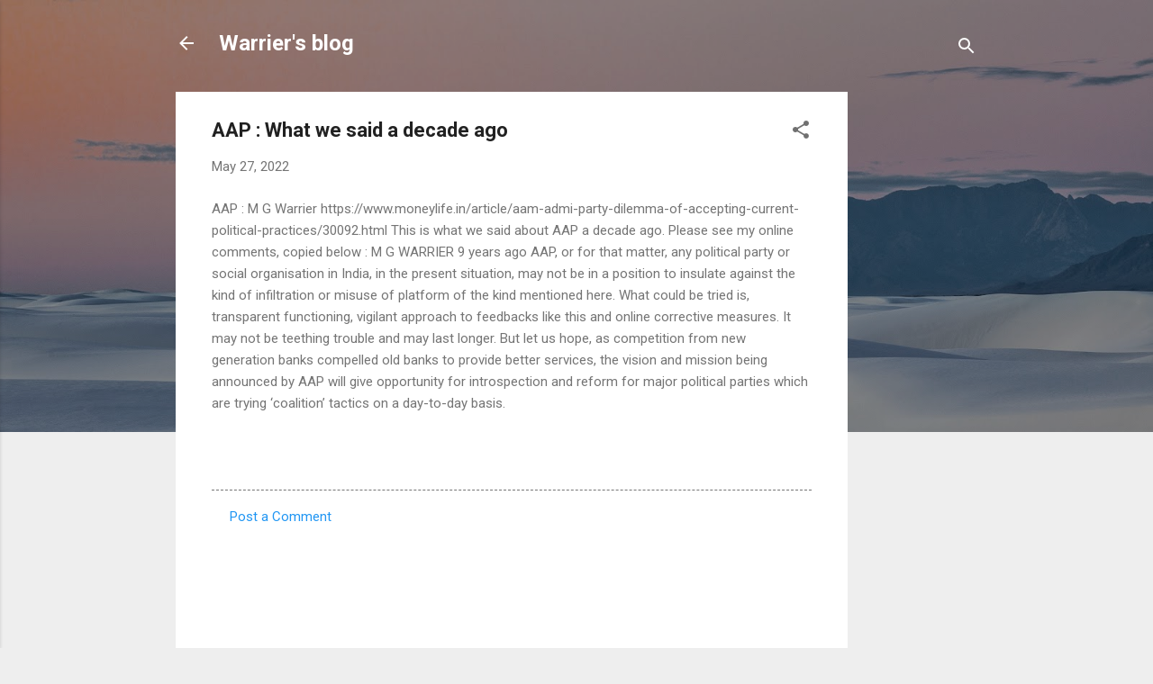

--- FILE ---
content_type: text/html; charset=utf-8
request_url: https://www.google.com/recaptcha/api2/aframe
body_size: 266
content:
<!DOCTYPE HTML><html><head><meta http-equiv="content-type" content="text/html; charset=UTF-8"></head><body><script nonce="PVAu4wA_8FlxbSE8blzRRQ">/** Anti-fraud and anti-abuse applications only. See google.com/recaptcha */ try{var clients={'sodar':'https://pagead2.googlesyndication.com/pagead/sodar?'};window.addEventListener("message",function(a){try{if(a.source===window.parent){var b=JSON.parse(a.data);var c=clients[b['id']];if(c){var d=document.createElement('img');d.src=c+b['params']+'&rc='+(localStorage.getItem("rc::a")?sessionStorage.getItem("rc::b"):"");window.document.body.appendChild(d);sessionStorage.setItem("rc::e",parseInt(sessionStorage.getItem("rc::e")||0)+1);localStorage.setItem("rc::h",'1769065382538');}}}catch(b){}});window.parent.postMessage("_grecaptcha_ready", "*");}catch(b){}</script></body></html>